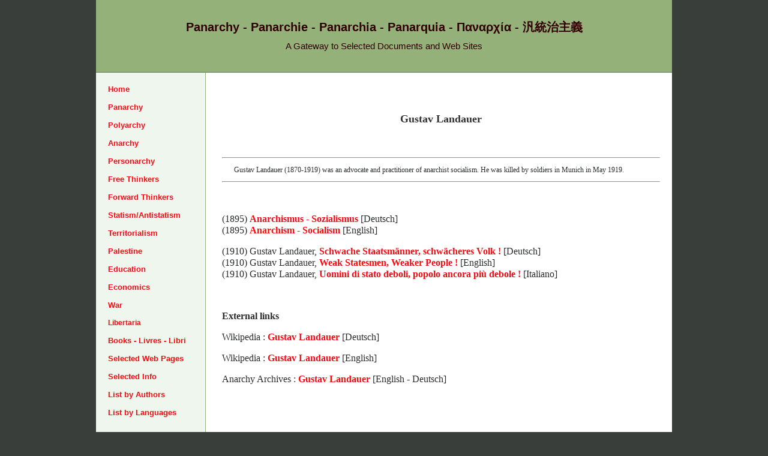

--- FILE ---
content_type: text/html
request_url: http://panarchy.org/landauer/landauer.html
body_size: 1894
content:
<!DOCTYPE html PUBLIC "-//W3C//DTD XHTML 1.0 Strict//EN" "http://www.w3.org/TR/xhtml1/DTD/xhtml1-strict.dtd">
<html xmlns="http://www.w3.org/1999/xhtml"><!-- InstanceBegin template="/Templates/templateindexes.dwt" codeOutsideHTMLIsLocked="false" -->
<head>
<meta http-equiv="Content-Type" content="text/html; charset=UTF-8" />
<!-- InstanceBeginEditable name="doctitle" -->
<title>Gustav Landauer : index</title>
<!-- InstanceEndEditable -->
<style type="text/css" media="all">
<!--
@import url("../screen.css");
-->
</style>
<style type="text/css" media="print">
<!--
@import url("../print.css");
-->
</style>
<!--[if IE 5]>
<style type="text/css"> 
/* IE 5 does not use the standard box model, so the column widths are overidden to render the page correctly. */
#outerWrapper #contentWrapper #leftColumn1 {
  width: 220px;
}
</style>
<![endif]-->
<!--[if IE]>
<style type="text/css"> 
/* The proprietary zoom property gives IE the hasLayout property which addresses several bugs. */
#outerWrapper #contentWrapper, #outerWrapper #contentWrapper #content {
  zoom: 1;
}
</style>
<![endif]-->
<!--[if lt IE 7]>
<style type="text/css"> 
img, div {
  behavior: url("CSSSculptor/2ColumnFixedLeftSidebarHeaderandFooter_GranitePine_images/iepngfix.htc");
}
</style>
<![endif]-->
<style type="text/css">
<!--
body,td,th {
	font-family: Verdana, Geneva, sans-serif;
	font-size: 12px;
}

.bottom {
}
-->

</style></head>

<body>
<a name="top" id="top"></a>


<div id="outerWrapper">
  <div id="header"> 
    <p>Panarchy - Panarchie - Panarchia - Panarquia - Παναρχία - 汎統治主義<br />
    <span class="subtitle">A Gateway to Selected Documents and Web Sites</span></p>
    
  </div>
   
  <div id="contentWrapper">
    <div id="leftColumn1">
      <h3><a href="../index.html">Home</a></h3>
       <h3>&nbsp;</h3>      
       <h3><a href="../indexes/panarchy.html">Panarchy</a></h3>
<h3>&nbsp;</h3>
<h3><a href="../indexes/polyarchy.html">Polyarchy</a></h3>
     <h3>&nbsp;</h3>
     <h3><a href="../indexes/anarchy.html">Anarchy</a></h3>
      <h3>&nbsp;</h3>
      <h3><a href="../indexes/personarchy.html">Personarchy</a></h3>
      <h3>&nbsp;</h3>
      <h3><a href="../indexes/freethinkers.html">Free Thinkers</a></h3>
      <h3>&nbsp;</h3>
      <h3><a href="../indexes/forwardthinkers.html">Forward Thinkers</a></h3>
         <h3>&nbsp;</h3>
      <h3><a href="../indexes/statism.html">Statism/Antistatism</a></h3>
      <h3>&nbsp;</h3>
      <h3><a href="../papers.html">Territorialism</a></h3>
		<h3>&nbsp;</h3>
         <h3><a href="../indexes/palestine.html">Palestine</a></h3>
      <h3>&nbsp;</h3>
      <h3><a href="../indexes/education.html">Education </a></h3>
		<h3>&nbsp;</h3>
      <h3><a href="../indexes/economics.html">Economics</a></h3>
   <h3>&nbsp;</h3>
   <h3><a href="../indexes/war.html">War</a></h3>
        <h3>&nbsp;</h3>
      <a href="../libertaria/index.html">Libertaria</a>
       <h3>&nbsp;</h3>
       <h3><a href="../books/list.html">Books - Livres - Libri</a></h3>
        <h3>&nbsp;</h3>
      <h3><a href="../selection.html">Selected Web Pages</a></h3>
      <h3>&nbsp;</h3>
      <h3><a href="../indexes/info.html">Selected Info</a></h3>
   <h3>&nbsp;</h3>
         <h3><a href="../indexes/authors.html">List by Authors</a></h3>
       <h3>&nbsp;</h3>
         
         <h3><a href="../indexes/languages.html">List by Languages</a></h3>
     <h3>&nbsp;</h3>
           <h3>&nbsp;</h3>
         <h3><a href="../contacts.html">Contacts</a></h3>
<p>&nbsp;</p></div>
    <div id="content">
    <!-- InstanceBeginEditable name="EditRegion1" -->
      <div class="topblock">
    
        <h1 align="center">Gustav Landauer</h1>
        <p>&nbsp;</p>
      </div>
      <!-- InstanceEndEditable -->
      
<hr />
<!-- InstanceBeginEditable name="EditRegion2" -->
<div class="noteblock">
  <p>Gustav Landauer (1870-1919) was an advocate and practitioner of anarchist socialism. He was killed by soldiers in Munich in May 1919.</p>
</div>
<!-- InstanceEndEditable -->
<hr />
<!-- InstanceBeginEditable name="EditRegion3" -->
<p>&nbsp;</p>
  <div class="maincontent">
    <p>(1895) <a href="anarchismussozialismus.html">Anarchismus - Sozialismus</a> [Deutsch]<br />
      (1895) <a href="anarchosocialism.html">Anarchism - Socialism</a> [English]</p>
    <p>(1910) Gustav Landauer, <a href="staat.html">Schwache Staatsmänner, schwächeres Volk !</a> [Deutsch]<br />
(1910) Gustav Landauer, <a href="state.html">Weak Statesmen, Weaker People !</a> [English]<br />
(1910) Gustav Landauer, <a href="stato.html">Uomini di stato deboli, popolo ancora più debole !</a> [Italiano] </p>
    <p>&nbsp;</p>
    <p><strong>External links</strong></p>
    <p>Wikipedia : <a href="https://de.wikipedia.org/wiki/Gustav_Landauer" target="_blank">Gustav Landauer</a> [Deutsch]</p>
    <p>Wikipedia : <a href="https://en.wikipedia.org/wiki/Gustav_Landauer" target="_blank">Gustav Landauer</a> [English]</p>
    <p>Anarchy Archives : <a href="http://dwardmac.pitzer.edu/Anarchist_Archives/bright/landauer/landauer.html" target="_blank">Gustav Landauer</a> [English - Deutsch]</p>
    <p>&nbsp;</p>
    <p>&nbsp;</p>
  </div>

<p>&nbsp;</p>
<hr />


<!-- InstanceEndEditable -->

<div class="bottomblock">
<p> [<a href="../index.html">Home</a>] [<a href="#top">Top</a>]</p></div></div>
  </div>
  <div id="footer">
  <div align="center"><font size="-1">www.panarchy.org</font></div>  
  </div>
</div>

</body>
<!-- InstanceEnd --></html>

--- FILE ---
content_type: text/css
request_url: http://panarchy.org/print.css
body_size: 608
content:
/* It is common to set printer friendly styles such as a white background with black text. */
body {
  background-color: #fff;
  background-image: none;
  border-color: #000; /* Sets the border color properties for an element using shorthand notation */
  color: #000;
}

#header {
	display:none;
}

.subtitle {
	display:none;
}


#leftColumn1 {
	display:none;
}

#outerWrapper #contentWrapper #content .topblock
{text-align: center;
margin-top: 25px;}



#outerWrapper #contentWrapper {
	 background-color: #fff;
  background-image: none;
  border-color: #000;
  color: #000;
  width:auto !important; 
  margin-top: 70px;
  margin-bottom: 50px;
  overflow: visible;
}


.bottomblock { 
	display:none;
	overflow: visible;
}

a:after {
	content: " ("attr (href) ") ";
}

#outerWrapper #contentWrapper #content {
	width: auto !important;
	margin: 0;
	padding: 0;
	overflow: visible;
	margin-top: 50px;
  margin-bottom: 50px;
}

#outerWrapper #contentWrapper #content .noteblock{
	margin-left:60px;
	font-size:16px;
	overflow: visible;
}

.maincontent{
	width:auto;
	margin-left: 50px;
	margin-right: 50px;
	padding: 0;
	overflow: visible !important;
	 margin-top: 70px !important;
  margin-bottom: 50px !important;
  font-size:120%;
}

.submaincontent{
	margin-left: 40px;
	overflow: visible;
}


#outerWrapper #footer {
		 background-color: #fff;
  background-image: none;
  border-color: #000;
  color: #000;
}

#outerWrapper #footer .socialbookmarks {
	display:none;
}

#outerWrapper #footer .webaddress {
	width:auto;
	float:left;
	margin-left: 100px;
	padding:0;
}

#outerWrapper #footer .date {
	width:auto;
	float:right;
}

.bottomblock {
	display:none;
}

a,  a:link {
  color: #f80c14;
  font-weight: bold;
  text-decoration: underline;
}
